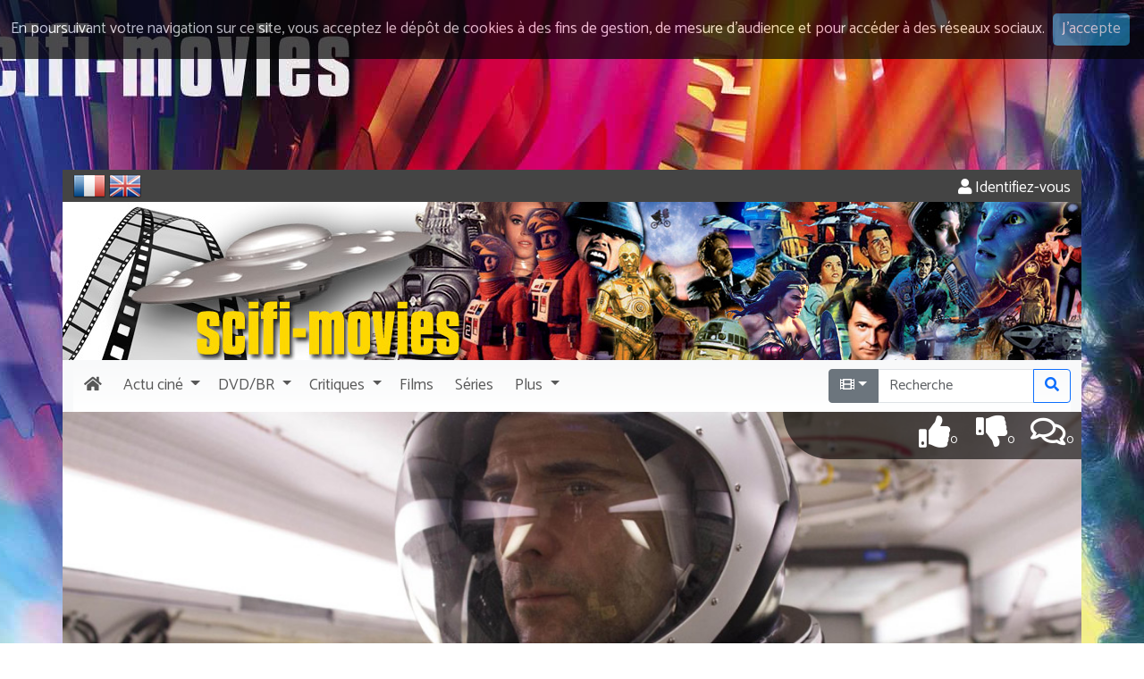

--- FILE ---
content_type: text/html; charset=UTF-8
request_url: https://www.scifi-movies.com/fr/affiche/0004504/0/approaching-the-unknown-2016/
body_size: 6562
content:
<!doctype html><html lang="fr"><head><meta charset="utf-8" /><meta name="description" content="Affiche cinéma numéro 1 de Approaching the Unknown de Mark Elijah Rosenberg (2016)" /><meta name="robots" content="index, follow" /><meta name="keywords" content="Approaching the Unknown, Mark Elijah Rosenberg, Mark Strong, Luke Wilson, Sanaa Lathan, Anders Danielsen Lie, Charles Baker, Steven Brower, Stephanie Gould, Franziska Lamprecht, Amanda Larson, Whit K. Lee, St. John McKay, James O&#x27;Connell, Michael O&#x27;Connell, Clare O&#x27;Connell, Neel Patel, Adam Steltzner, Mandy Parton, Hannah Glenn, Jaslyn Huang, Jessica Huang, Lily Sanchez, Benjamin Solder, Joe James, Catherine Sebastian, Emily Carragher, Reagan Leonard, Sydney Lockhart, Dana Lockhart, Roxanne Pomerantz, Laurent Rejto, Nicole Signore, Denis Silvestri, Bettina Skye, Tomas Uhliarik, Frank Vollero, Marian Zajac, Nancy Atkinson, Lorenzo Beronilla, Sofia Celedon, Julie E. Davis, Evan Dunn, Steve Glenn, Defne Gencler, Kat Gonzalez, John D. Henson, Doireann Herold, John Hinkson, Paul Jude Letersky, Rachel Konstantin, Linda Kutrubes, Sam Lobo, Benjamin Lott, Irene McMahon, Mike Merly, Letersky Jake Miller, Linda Miller, Drew North, David E. Rook, William Rubel, Harry L. Seddon, Andrew Stymacks, Dorothea Swiac, John Charles Thomas, Pedro Tweed, Christopher Washington, Matt Wexler, Bernd Woloszczak, Michael Cuddire, Scott Danni, Lora Lee Ecobelli, Theodore Garrett, Joanna Herrington, Darlene Kuykendall, Tim Miller, Jen O&#x27;Brien, Ann Osmond, Stewart Scheyd, Johanna Tacadena, Nancy Rubel, affiche, poster, kinoplakate, manifesti, cartele, aanplakbiljetten, cartaze" /><meta name="author" content="DoctorSF" /><meta name="copyright" content="©1998-2026 Scifi-Movies" /><meta name="viewport" content="width=device-width, initial-scale=1" /><meta http-equiv="x-ua-compatible" content="ie=edge" /><link rel="image_src" href="https://www.scifi-movies.com/images/contenu/data/0004504/affiche-approaching-the-unknown-2016-1.jpg"><meta property="og:site_name" content="Scifi-Movies"><meta property="og:locale" content="fr_FR"><meta property="og:title" content="Affiche cinéma n°1 de Approaching the Unknown (2016) - SciFi-Movies"><meta property="og:url" content="https://www.scifi-movies.com/fr/affiche/0004504/0/approaching-the-unknown-2016/"><meta property="og:description" content="Affiche cinéma numéro 1 de Approaching the Unknown de Mark Elijah Rosenberg (2016)"><meta property="og:image" content="https://www.scifi-movies.com/images/contenu/data/0004504/affiche-approaching-the-unknown-2016-1.jpg"><meta property="og:type" content="product"><base href="https://www.scifi-movies.com/" /><link rel="shortcut icon" type="image/x-icon" href="images/site/commun/site.ico" /><link rel="alternate" type="application/rss+xml" title="Quoi de neuf ? (les 40 dernières nouveautés)" href="flux40.fr.xml" /><link rel="alternate" type="application/rss+xml" title="Quoi de neuf ? (Archives)" href="flux.fr.xml" /><link rel="stylesheet" href="https://fonts.googleapis.com/css?family=Catamaran"><link rel="stylesheet" href="https://fonts.googleapis.com/css?family=Indie+Flower"><link rel="stylesheet" href="https://fonts.googleapis.com/css?family=Anton"><link rel="stylesheet" href="js/fancybox/jquery.fancybox.css?v=2.1.5" media="screen" /><link rel="stylesheet" href="css/cookieDisclaimer.min.css" /><link rel="stylesheet" href="fontawesome-free-5.15.4-web/css/all.min.css" /><link rel="stylesheet" href="bootstrap-5.3.8-dist/css/bootstrap.min.css" /><link rel="stylesheet" href="css/universalweb.min.css" /><link rel="stylesheet" href="css/jquery.bxslider.min.css" /><link rel="stylesheet" href="css/css-stars.css" /><link rel="stylesheet" href="css/scifi-movies.css" /><link rel="stylesheet" href="css/styles.css" /><link rel="canonical" href="https://www.scifi-movies.com/fr/affiche/0004504/0/approaching-the-unknown-2016/" /><link rel="top" href="index.php" title="SCIFI-MOVIES" /><title>Affiche cinéma n°1 de Approaching the Unknown (2016) - SciFi-Movies</title><!-- Net Pack Fantastique Asynchronous JS Tag - Generated with Revive Adserver v5.0.5 --></head><body class="fond-sfm"><div class="pt-190px d-none d-sm-block"></div><header><div><div class="container bg-white"><div class="row bg-gris text-white rounded-top"><div class="d-flex justify-content-between bg-gris"><div><form class="d-inline" id="frmFr" style="display: inline-block;" method="POST" action="/fr/affiche/0004504/0/approaching-the-unknown-2016/"><input type="hidden" name="txtChangeLangue" value="fr"><img onClick="document.getElementById('frmFr').submit();return false;" style="cursor: pointer;" src="images/site/commun/fr.png" alt="Vers les pages en français" data-bs-toggle="tooltip" data-bs-placement="right" title="Accéder aux pages françaises" /></form>&nbsp;<form class="d-inline" id="frmUk" style="display: inline-block;" method="POST" action="/en/poster/0004504/0/approaching-the-unknown-2016/"><input type="hidden" name="txtChangeLangue" value="en"><img onClick="document.getElementById('frmUk').submit();return false;" style="cursor: pointer;" src="images/site/commun/uk.png" alt="To english pages" data-bs-toggle="tooltip" data-bs-placement="right" title="Access english pages" /></form></div><div><div id="bloc-connexion-ajax" class="text-end pt-2"><a class="text-white" href="fr/authentification/" data-bs-toggle="tooltip" data-bs-placement="left" title="Pour accéder à votre compte, veuillez vous identifier." rel="nofollow"><span class="fas fa-user"></span>&nbsp;Identifiez-vous</a></div></div></div></div></div></div><div><div class="container bg-white"><div class="row d-none d-md-block bg-white"><div class="col-12 px-0"><img class="img-fluid w-100" data-bs-toggle="tooltip" title="Toute la science-fiction" src="images/site/commun/scifi-movies-header.jpg" /></div></div></div></div><div><div class="container bg-light"><nav class="navbar navbar-light bg-degrade-light navbar-expand-lg px-0"><div class="container-fluid px-0"><a class="navbar-brand d-lg-none" href="fr/"><img class="img-fluid" src="images/site/commun/brand.png" data-bs-toggle="tooltip" data-bs-placement="bottom" title="Toute la science-fiction"/></a><button class="navbar-toggler" type="button" data-bs-toggle="collapse" data-bs-target="#navbarSupportedContent" aria-controls="navbarSupportedContent" aria-expanded="false" aria-label="Toggle navigation"><span class="fas fa-bars"></span></button><div class="collapse navbar-collapse" id="navbarSupportedContent"><ul class="navbar-nav me-auto mb-2 mb-lg-0"><li class="nav-item"><a class="nav-link" href="fr/"><span class="fas fa-home px-1"></span><span class="d-lg-none ms-1">Accueil</span></a></li><div class="sfm-dropdown-divider"></div><li class="nav-item dropdown"><a href="#" class="nav-link dropdown-toggle" id="navbarDropdownActuCine" data-bs-toggle="dropdown" role="button" aria-haspopup="true" aria-expanded="false"><span class="px-1">Actu</span><span class="pe-1 d-inline d-md-none d-lg-inline">ciné</span></a><div class="dropdown-menu" aria-labelledby="navbarDropdownActuCine"><a class="dropdown-item" href="fr/deja-sortis/">Déjà sortis</a><a class="dropdown-item" href="fr/agenda/">Agenda des sorties</a><div class="dropdown-divider"></div><a class="dropdown-item" href="fr/bientot-en-salles/1/">Bientôt en salles</a><a class="dropdown-item" href="fr/films-attendus/1/">Attendu&hellip;</a><a class="dropdown-item" href="fr/en-post-production/1/">En post-production</a><a class="dropdown-item" href="fr/tournage/1/">En tournage</a><a class="dropdown-item" href="fr/en-pre-production/1/">En pré-production</a><a class="dropdown-item" href="fr/en-preparation/1/">En préparation</a><a class="dropdown-item" href="fr/en-projet/1/">En projet</a><a class="dropdown-item" href="fr/rumeur/1/">Rumeur</a></div></li><div class="sfm-dropdown-divider"></div><li class="nav-item dropdown"><a href="#" class="nav-link dropdown-toggle" id="navbarDropdownMedia" data-bs-toggle="dropdown" role="button" aria-haspopup="true" aria-expanded="false"><span span class="px-1">DVD/BR</span></a><div class="dropdown-menu" aria-labelledby="navbarDropdownMedia"><a class="dropdown-item" href="fr/sorties-dvd/1767222000/">DVD</a><a class="dropdown-item" href="fr/sorties-blu-ray/1767222000/">Blu-ray</a><a class="dropdown-item" href="fr/chroniques/1/">Toutes les chroniques</a></div></li><div class="sfm-dropdown-divider"></div><li class="nav-item dropdown"><a href="#" class="nav-link dropdown-toggle" id="navbarDropdownCritiques" data-bs-toggle="dropdown" role="button" aria-haspopup="true" aria-expanded="false"><span class="px-1">Critiques</span></a><div class="dropdown-menu" aria-labelledby="navbarDropdownCritiques"><a class="dropdown-item" href="fr/dernieres-critiques/">Toutes les critiques</a><a class="dropdown-item" href="fr/meilleurs-films/1/">Vos meilleurs films</a><a class="dropdown-item" href="fr/meilleures-series/1/">Vos meilleurs séries</a></div></li><div class="sfm-dropdown-divider"></div><li class="nav-item"><a class="nav-link" href="fr/films-alpha/all/1/tous-les-films/"><span class="px-1">Films</span></a></li><div class="sfm-dropdown-divider"></div><li class="nav-item"><a class="nav-link" href="fr/series-alpha/all/1/toutes-les-series/"><span class="px-1">Séries</span></a></li><div class="sfm-dropdown-divider"></div><li class="nav-item dropdown"><a href="#" class="nav-link dropdown-toggle" id="navbarDropdownPlus" data-bs-toggle="dropdown" role="button" aria-haspopup="true" aria-expanded="false"><span class="px-1">Plus</span></a><div class="dropdown-menu" aria-labelledby="navbarDropdownPlus"><a class="dropdown-item" href="fr/bandes-annonces/">Toutes les vidéos</a><a class="dropdown-item" href="fr/dossiers/">Dossiers</a><a class="dropdown-item" href="fr/films-theme/1/1/tous-les-films-classes-par-themes/">Thèmes de la science-fiction</a><a class="dropdown-item" href="fr/quizz/#idQuestion">Quizz</a><a class="dropdown-item" href="fr/contributions/1/">Contributions</a><a class="dropdown-item" href="http://forum.scifi-movies.com" target="_blank">Le Forum</a></div></li><div class="sfm-dropdown-divider"></div></ul><form class="d-flex" method="post" action="fr/recherche/1/"><span class="input-group" data-bs-toggle="tooltip" title="Entrez un titre, un mot, un réalisateur, un acteur &hellip;"><span class="input-group-btn"><input type="hidden" id="idAddon" name="srcRecherche[0]" value="film"><button id="idBtnLeft" type="button" class="dropdown-toggle btn btn-secondary" data-bs-toggle="dropdown" aria-haspopup="true" aria-expanded="false" style="border-top-left-radius:.25rem;border-top-right-radius:0;border-bottom-right-radius:0;border-bottom-left-radius:.25rem;"><span class="fas fa-film"></span></button><div class="dropdown-menu"><button class="dropdown-item" type="button" onclick="document.getElementById('idBtnLeft').innerHTML = '&lt;span class=&quot;fas fa-film&quot;&gt;&lt;/span&gt;'; document.getElementById('idAddon').value = 'film'"><span class="fas fa-film"></span>&nbsp;Chercher un titre</button><div role="separator" class="dropdown-divider"></div><button class="dropdown-item" type="button" onclick="document.getElementById('idBtnLeft').innerHTML = '&lt;span class=&quot;far fa-user&quot;&gt;&lt;/span&gt;'; document.getElementById('idAddon').value = 'personnalite';"><span class="far fa-user"></span>&nbsp;Chercher une personnalité</button></div></span><input maxlength="50" spellcheck="false" type="search" class="form-control" name="srcRecherche[1]" id="idRecherche" placeholder="Recherche" value="" style="border-radius:0;"><div class="input-group-btn"><button type="submit" class="col-12 btn btn-outline-primary" style="border-top-left-radius:0;border-top-right-radius:.25rem;border-bottom-right-radius:.25rem;border-bottom-left-radius:0;"><span class="fas fa-search"></span></button></div></span></form></div></div></nav></div></div></header><section><div class="container"><div class="row bg-white"><div class="col-12 px-0 position-relative"><img class="img-fluid w-100" width="1140px" src="images/contenu/data/0004504/header_0004504.jpg" alt="Approaching the Unknown" /><div id="user-icons" class="text-end"><div class="user-icons-item"><a href="fr/critiques/0004504/1/approaching-the-unknown-2016/" title="Cliquez pour lire les critiques de 'Approaching the Unknown' ou pour ajouter la votre" data-bs-toggle="tooltip" data-bs-placement="left"><span class="far fa-comments fa-2x"></span><span class="std-font smaller">0</span></a></div><div id="runThumbs"><div class="user-icons-item"><a href="" title="Passe ton chemin !" onclick="ajaxThumb(dataThumb, '0004504', 'thumbdown'); return false;" data-bs-toggle="tooltip"><span class="fas fa-thumbs-down fa-2x"></span><span class="std-font smaller">0</span></a></div><div class="user-icons-item"><a href="" title="Je recommande !" onclick="ajaxThumb(dataThumb, '0004504', 'thumbup'); return false;" data-bs-toggle="tooltip"><span class="fas fa-thumbs-up fa-2x"></span><span class="std-font smaller">0</span></a></div></div></div></div></div><div class="row bg-dark"><div class="col-12 px-0"><nav class="navbar navbar-expand-sm navbar-oeuvre px-0" data-bs-theme="dark"><div class="container-fluid"><p class="navbar-brand d-sm-none mb-0" data-bs-toggle="collapse" data-bs-target="#menuOeuvre" aria-controls="menuOeuvre" aria-expanded="false" aria-label="Toggle navigation" style="cursor: pointer;"><span class="d-inline-block">Plus&hellip;</span></p><button class="navbar-toggler navbar-toggler-end" type="button" data-bs-toggle="collapse" data-bs-target="#menuOeuvre" aria-controls="menuOeuvre" aria-expanded="false" aria-label="Toggle navigation" style="cursor: pointer;"><span class="fas fa-bars"></span></button><div class="collapse navbar-collapse" id="menuOeuvre"><ul class="navbar-nav me-auto"><li class="nav-item" role="presentation"><a class="nav-link" href="fr/courte/0004504/approaching-the-unknown-2016/"><span class="fas fa-film me-1"></span><span class="d-sm-none d-lg-inline">Fiche</span></a></li><div class="sfm-dropdown-divider"></div><li class="nav-item disabled" role="presentation"><span class="nav-link disabled"><span class="fas fa-search-plus me-1"></span><span class="d-sm-none d-lg-inline">Zoom</span></span></li><div class="sfm-dropdown-divider"></div><li class="nav-item" role="presentation"><a class="nav-link" href="fr/generique/0004504/approaching-the-unknown-2016/"><span class="fas fa-th-list me-1"></span><span class="d-sm-none d-lg-inline">Générique</span></a></li><div class="sfm-dropdown-divider"></div><li class="nav-item" role="presentation"><a class="nav-link" href="fr/connexions/0004504/approaching-the-unknown-2016/"><span class="fas fa-link me-1"></span><span class="d-sm-none d-lg-inline">Connexions</span></a></li><div class="sfm-dropdown-divider"></div><li class="nav-item" role="presentation"><a class="nav-link" href="fr/affiches/0004504/1/approaching-the-unknown-2016/"><span class="fas fa-paint-brush me-1"></span><span class="d-sm-none d-lg-inline">Affiches</span></a></li><div class="sfm-dropdown-divider"></div><li class="nav-item" role="presentation"><a class="nav-link" href="fr/photos/0004504/1/approaching-the-unknown-2016/"><span class="fas fa-camera me-1"></span><span class="d-sm-none d-lg-inline">Photos</span></a></li><div class="sfm-dropdown-divider"></div><li class="nav-item disabled" role="presentation"><span class="nav-link disabled"><span class="fas fa-video me-1"></span><span class="d-sm-none d-lg-inline">Vidéos</span></span></li><div class="sfm-dropdown-divider"></div><li class="nav-item" role="presentation"><a class="nav-link" href="fr/critiques/0004504/1/approaching-the-unknown-2016/"><span class="far fa-comments me-1"></span><span class="d-sm-none d-lg-inline">Critiques</span></a></li><div class="sfm-dropdown-divider"></div></ul></div></div></nav></div></div><div class="row bg-white"><div class="col bg-white"><div class="row"><div class="col-lg-9"><article itemscope itemtype="https://schema.org/Article"><div class="row mt-5"><div class="col-12 text-center"><figure class="figure"><img class="figure-img img-fluid rounded" src="images/contenu/data/0004504/affiche-approaching-the-unknown-2016-1.jpg" title="" alt="Affiche américaine de 'Approaching the Unknown'"><figcaption class="figure-caption text-end">Affiche américaine de 'Approaching the Unknown'</figcaption></figure></div><div class="col-12 text-end"><p class="text-info surligne mt-3">Cette affiche fait l'objet d'un copyright</p></div></div></article></div><div class="col-lg-3 mt-5"><hr class="d-lg-none"/><aside><div class="card border-0"><div class="card-body p-0 m-0 text-center"><div class="mb-3"><a href="https://www.amazon.fr/gp/product/2841005984/ref=as_li_tl?ie=UTF8&camp=1642&creative=6746&creativeASIN=2841005984&linkCode=as2&tag=scifimoviesco-21" target="_blank"><img class="img-fluid" data-bs-toggle="tooltip" src="images/site/fr/star-wars-decrypte.jpg" alt"Livre Star Wars décrypté, de George Lucas à Walt Disney" title="Star Wars décrypté, de George Lucas à Walt Disney" /></a></div><div class="mb-3 border"><a href="https://www.cine-songes.com" target="_blank"><img class="img-fluid" data-bs-toggle="tooltip" src="images/site/fr/cine-songes.jpg" alt"cine-songes" title="La boutique des affiches de cinéma" /></a></div></div></div></aside></div></div></div></div></div></section><footer><div class="cs-footer bg-gris mt-3"><div class="container"><div class="row bg-cinesonges text-white"><div class="col-12 col-sm-6 col-lg-3"><h2 class="text-info">Le site</h2><ul><li><a data-bs-toggle="tooltip" data-bs-placement="right" href="fr/" title="Cliquez pour revenir à l'accueil">Accueil</a></li><li><a data-bs-toggle="tooltip" data-bs-placement="right" href="fr/agenda/" title="Voir l'agenda des sorties ciné">Agenda des sorties</a></li><li><a data-bs-toggle="tooltip" data-bs-placement="right" href="fr/deja-sortis/" title="Pour revenir sur les films sortis cette année">Précédentes sorties</a></li><li><a data-bs-toggle="tooltip" data-bs-placement="right" href="fr/bandes-annonces/" title="Pour voir toutes les bandes-annonces">Bandes annonces</a></li><li><a data-bs-toggle="tooltip" data-bs-placement="right" href="fr/dernieres-critiques/" title="Pour accéder aux dernières critiques">Critiques</a></li><li><a data-bs-toggle="tooltip" data-bs-placement="right" href="http://forum.scifi-movies.com/viewforum.php?f=25" target="_blank" title="Pour jouer au jeu de la photo mystère">Photo mystère</a></li><li><a data-bs-toggle="tooltip" data-bs-placement="right" href="fr/liens/" title="Pour découvrir d'autres sites de science-fiction&hellip;">Liens ciné</a></li><li><a data-bs-toggle="tooltip" data-bs-placement="right" href="fr/rss-news/" title="Pour ne rien rater de l'actualité de SCIFI-MOVIES">Archives</a></li><li><a data-bs-toggle="tooltip" data-bs-placement="right" href="fr/quizz/" title="Pour tester vos connaissances en science-fiction">Quizz</a></li><li><a data-bs-toggle="tooltip" data-bs-placement="right" href="http://forum.scifi-movies.com" target="_blank" title="Pour aller plus loin et discuter avec d'autres amateurs de science-fiction">Forum</a></li><li><a data-bs-toggle="tooltip" data-bs-placement="right" href="fr/authentification/" rel="nofollow" title="Pour accéder à votre compte">Mon compte</a></li></ul></div><div class="col-12 col-sm-6 col-lg-3"><h2 class="text-info">Films et séries</h2><ul><li><a data-bs-toggle="tooltip" data-bs-placement="right" href="fr/films-alpha/all/1/tous-les-films/" title="Pour accéder à tous les films">Tous les films</a></li><li><a data-bs-toggle="tooltip" data-bs-placement="right" href="fr/series-alpha/all/1/toutes-les-series/" title="Pour accéder à toutes les séries">Toutes les séries</a></li><li><a data-bs-toggle="tooltip" data-bs-placement="right" href="fr/films-alpha/a/1/classement-alphabetique-des-films-qui-commencent-par-a/" title="Pour accéder à tous les films par classement alphabétique">Classement alphabétique</a></li><li><a data-bs-toggle="tooltip" data-bs-placement="right" href="fr/films-decennie/1900/1/tous-les-films-de-la-decennie-1900-1909/" title="Pour accéder à tous les films par classement chronologique">Classement chronologique</a></li><li><a data-bs-toggle="tooltip" data-bs-placement="right" href="fr/films-theme/1/1/tous-les-films-classes-par-themes/" title="Pour accéder à tous les films par les thèmes de la science-fiction">Classement thématique</a></li></ul><h2 class="text-info">Dvd / Blu-ray</h2><ul><li><a data-bs-toggle="tooltip" data-bs-placement="right" href="fr/sorties-dvd/1767222000/" title="Pour découvrir le calendrier des sorties DVD">Sorties DVD</a></li><li><a data-bs-toggle="tooltip" data-bs-placement="right" href="fr/sorties-blu-ray/1767222000/" title="Pour découvrir le calendrier des sorties Blu-ray">Sorties Blu-ray</a></li><li><a data-bs-toggle="tooltip" data-bs-placement="right" href="fr/chroniques/" title="Pour accéder à toutes les chroniques du site">Chroniques</a></li></ul></div><div class="col-12 col-sm-6 col-lg-3"><h2 class="text-info">Suivez nous</h2><ul><li class="d-inline me-2"><a data-bs-toggle="tooltip" data-bs-placement="right" href="https://www.facebook.com/Scifi-Movies-189264444420397/" target="_blank" title="Suivez-nous sur Facebook"><span class="fab fa-facebook-square fa-3x"></span></a></li><li class="d-inline me-2"><a data-bs-toggle="tooltip" data-bs-placement="right" href="https://twitter.com/scifi_movies" target="_blank" title="Suivez-nous sur Twitter"><span class="fab fa-twitter-square fa-3x"></span></a></li><li class="d-inline me-2"><a data-bs-toggle="tooltip" data-bs-placement="right" href="https://www.youtube.com/user/SciFiMoviesTheater" target="_blank" title="Suivez-nous sur Youtube"><span class="fab fa-youtube-square fa-3x"></span></a></li><li class="d-inline"><a data-bs-toggle="tooltip" href="flux40.fr.xml" target="_blank" title="Abonnez-vous au flux RSS de SCIFI-MOVIES"><span class="fas fa-rss-square fa-3x"></span></a></li></ul><img class="img-fluid text-white" src="images/site/commun/responsive_design.png" title="Profitez de Scifi-Movies sur tous vos écrans !" data-bs-toggle="tooltip"/></div><div class="col-12 col-sm-6 col-lg-3"><h2 class="text-info">Partenaires</h2><ul><li><a rel="nofollow" href="http://www.cinemapassion.com" target="_blank">Cinéma Passion</a></li><li><a data-bs-toggle="tooltip" data-bs-placement="right" href="https://www.cine-songes.com" title="La boutique des affiches de cinéma" target="_blank">Ciné Songes</a></li><li><a data-bs-toggle="tooltip" data-bs-placement="right" href="fr/partenaires/" title="Pour découvrir nos liens partenaires">Autres partenariats</a></li></ul><h2 class="text-info">Contact</h2><ul><li><a rel="nofollow" href="fr/mentions-legales/">Mentions légales</a></li><li><a rel="nofollow" href="fr/contactez-nous/">Contactez-nous</a></li></ul></div></div></div></div><div id="bloc-copyright" class="bg-gris text-white"><div class="container"><div class="row"><div class="col-12"><p class="lead text-center mb-0">©1998-2026 Scifi-Movies - v3.13.0</p></div></div></div></div></footer><script src="js/jquery-3.5.1.min.js"></script><script src="bootstrap-5.3.8-dist/js/bootstrap.bundle.min.js"></script><script>$(document).ready(function () {$('body').cookieDisclaimer({layout: "bar",position: "top",style: "dark",title: "Cookies",text: "En poursuivant votre navigation sur ce site, vous acceptez le dépôt de cookies à des fins de gestion, de mesure d’audience et pour accéder à des réseaux sociaux.",cssPosition: "fixed",onAccepted: "",acceptBtn: {		text: "J'accepte",		cssClass: "cdbtn cookie",		cssId: "cookieAcceptBtn",		onAfter: ""},policyBtn: {		active: false,		text: "Read More",		link: "#",		linkTarget: "_blank",		cssClass: "cdbtn privacy",		cssId: "policyPageBtn"},cookie: {		name: "cookieDisclaimer",		val: "confirmed",		path: "/",		expire: 365}});});</script><script type="text/javascript" src="js/jquery-cookie/jquery.cookie.js"></script><script type="text/javascript" src="js/jquery.cookieDisclaimer.min.js"></script><script type="text/javascript" src="js/jquery.bxslider.min.js"></script><script type="text/javascript" src="js/jquery.mousewheel-3.0.6.pack.js"></script><script type="text/javascript" src="js/fancybox/jquery.fancybox.js?v=2.1.5"></script><script type="text/javascript" src="js/jquery.barrating.min.js"></script><script type="text/javascript" src="js/oXHR.js"></script><script type="text/javascript" src="js/scripts.js"></script><script type="text/javascript" src="js/php.js"></script><script type="text/javascript" src="js/universalform.min.js"></script><script>  var _gaq = _gaq || [];  _gaq.push(['_setAccount', 'UA-38852510-1']);  _gaq.push(['_trackPageview']);  (function() {    var ga = document.createElement('script'); ga.type = 'text/javascript'; ga.async = true;    ga.src = ('https:' == document.location.protocol ? 'https://ssl' : 'http://www') + '.google-analytics.com/ga.js';    var s = document.getElementsByTagName('script')[0]; s.parentNode.insertBefore(ga, s);  })();</script><script src="https://s7.addthis.com/js/300/addthis_widget.js#pubid=ra-52e8b6eb0b43f9a5"></script><script>var sc_project=2332325;var sc_invisible=1;var sc_partition=21;var sc_security="139cfa3a";</script><script src="https://www.statcounter.com/counter/counter.js"></script><script>var tooltipTriggerList = [].slice.call(document.querySelectorAll('[data-bs-toggle="tooltip"]'));var tooltipList = tooltipTriggerList.map(function (tooltipTriggerEl) {return new bootstrap.Tooltip(tooltipTriggerEl, {	});});</script><script>
getScreenResolution();
</script>
</div></body></html>